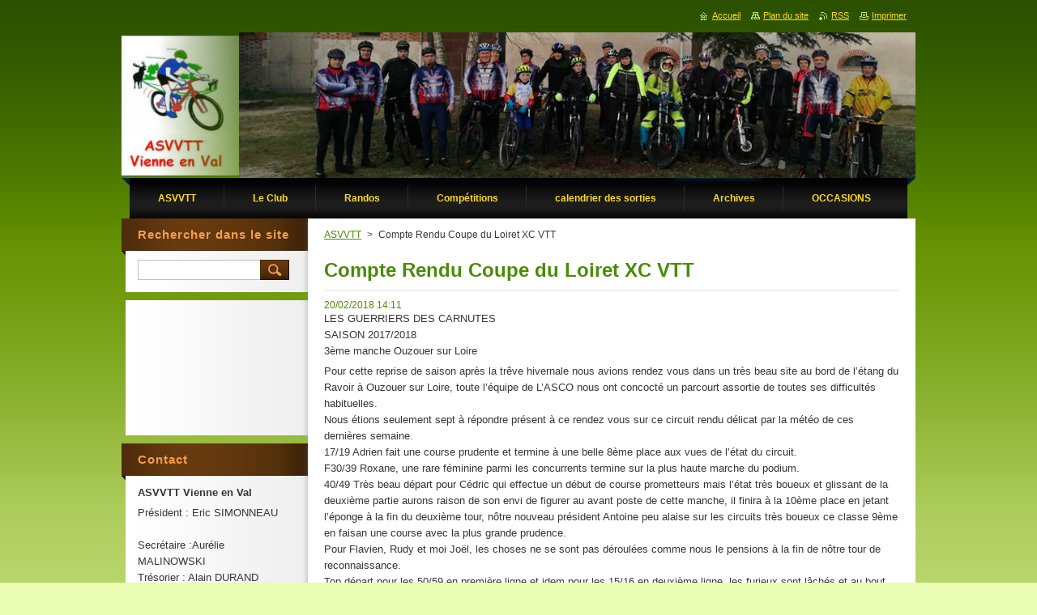

--- FILE ---
content_type: text/html; charset=UTF-8
request_url: https://asvvtt.webnode.fr/news/coupe-du-loiret-xc-vtt1/
body_size: 10227
content:
<!--[if lte IE 9]><!DOCTYPE HTML PUBLIC "-//W3C//DTD HTML 4.01 Transitional//EN" "https://www.w3.org/TR/html4/loose.dtd"><![endif]-->
<!DOCTYPE html>
<!--[if IE]><html class="ie" lang="fr"><![endif]-->
<!--[if gt IE 9]><!--> 
<html lang="fr">
<!--<![endif]-->
    <head>
        <!--[if lt IE 8]><meta http-equiv="X-UA-Compatible" content="IE=EmulateIE7"><![endif]--><!--[if IE 8]><meta http-equiv="X-UA-Compatible" content="IE=EmulateIE8"><![endif]--><!--[if IE 9]><meta http-equiv="X-UA-Compatible" content="IE=EmulateIE9"><![endif]-->
        <base href="https://asvvtt.webnode.fr/">
  <meta charset="utf-8">
  <meta name="description" content="">
  <meta name="keywords" content="">
  <meta name="generator" content="Webnode">
  <meta name="apple-mobile-web-app-capable" content="yes">
  <meta name="apple-mobile-web-app-status-bar-style" content="black">
  <meta name="format-detection" content="telephone=no">
    <meta name="google-site-verification" content="HqRrxqnJndQb0HjSCYSoO1Iavb40-joIMUbJkobzS84">
  <link rel="icon" type="image/svg+xml" href="/favicon.svg" sizes="any">  <link rel="icon" type="image/svg+xml" href="/favicon16.svg" sizes="16x16">  <link rel="icon" href="/favicon.ico"><link rel="canonical" href="https://asvvtt.webnode.fr/news/coupe-du-loiret-xc-vtt1/">
<script type="text/javascript">(function(i,s,o,g,r,a,m){i['GoogleAnalyticsObject']=r;i[r]=i[r]||function(){
			(i[r].q=i[r].q||[]).push(arguments)},i[r].l=1*new Date();a=s.createElement(o),
			m=s.getElementsByTagName(o)[0];a.async=1;a.src=g;m.parentNode.insertBefore(a,m)
			})(window,document,'script','//www.google-analytics.com/analytics.js','ga');ga('create', 'UA-797705-6', 'auto',{"name":"wnd_header"});ga('wnd_header.set', 'dimension1', 'W1');ga('wnd_header.set', 'anonymizeIp', true);ga('wnd_header.send', 'pageview');var pageTrackerAllTrackEvent=function(category,action,opt_label,opt_value){ga('send', 'event', category, action, opt_label, opt_value)};</script>
  <link rel="alternate" type="application/rss+xml" href="https://asvvtt.webnode.fr/rss/all.xml" title="">
<!--[if lte IE 9]><style type="text/css">.cke_skin_webnode iframe {vertical-align: baseline !important;}</style><![endif]-->
        <title> Compte Rendu Coupe du Loiret XC VTT :: ASVVTT</title>
        <meta name="robots" content="index, follow">
        <meta name="googlebot" content="index, follow">
        <link href="/css/style.css" rel="stylesheet" type="text/css" media="screen,projection,handheld,tv">
        <link href="https://d11bh4d8fhuq47.cloudfront.net/_system/skins/v9/50000928/css/print.css" rel="stylesheet" type="text/css" media="print">
        <script type="text/javascript" src="https://d11bh4d8fhuq47.cloudfront.net/_system/skins/v9/50000928/js/functions.js"></script>
        <!--[if IE]>
            <script type="text/javascript" src="https://d11bh4d8fhuq47.cloudfront.net/_system/skins/v9/50000928/js/functions-ie.js"></script>
        <![endif]-->
    
				<script type="text/javascript">
				/* <![CDATA[ */
					
					if (typeof(RS_CFG) == 'undefined') RS_CFG = new Array();
					RS_CFG['staticServers'] = new Array('https://d11bh4d8fhuq47.cloudfront.net/');
					RS_CFG['skinServers'] = new Array('https://d11bh4d8fhuq47.cloudfront.net/');
					RS_CFG['filesPath'] = 'https://asvvtt.webnode.fr/_files/';
					RS_CFG['filesAWSS3Path'] = 'https://eb3beab8f3.cbaul-cdnwnd.com/4721a963553b2494e8659d2dd71046ec/';
					RS_CFG['lbClose'] = 'Fermer';
					RS_CFG['skin'] = 'default';
					if (!RS_CFG['labels']) RS_CFG['labels'] = new Array();
					RS_CFG['systemName'] = 'Webnode';
						
					RS_CFG['responsiveLayout'] = 0;
					RS_CFG['mobileDevice'] = 0;
					RS_CFG['labels']['copyPasteSource'] = 'En savoir plus :';
					
				/* ]]> */
				</script><style type="text/css">/* <![CDATA[ */#i3rkvdf25 {position: absolute;font-size: 13px !important;font-family: "Arial", helvetica, sans-serif !important;white-space: nowrap;z-index: 2147483647;-webkit-user-select: none;-khtml-user-select: none;-moz-user-select: none;-o-user-select: none;user-select: none;}#i5a5ae11 {position: relative;top: -14px;}* html #i5a5ae11 { top: -11px; }#i5a5ae11 a { text-decoration: none !important; }#i5a5ae11 a:hover { text-decoration: underline !important; }#jj5c3ggibulm {z-index: 2147483647;display: inline-block !important;font-size: 16px;padding: 7px 59px 9px 59px;background: transparent url(https://d11bh4d8fhuq47.cloudfront.net/img/footer/footerButtonWebnodeHover.png?ph=eb3beab8f3) top left no-repeat;height: 18px;cursor: pointer;}* html #jj5c3ggibulm { height: 36px; }#jj5c3ggibulm:hover { background: url(https://d11bh4d8fhuq47.cloudfront.net/img/footer/footerButtonWebnode.png?ph=eb3beab8f3) top left no-repeat; }#e61nbq97e9io22 { display: none; }#e90ei4id15c2 {z-index: 3000;text-align: left !important;position: absolute;height: 88px;font-size: 13px !important;color: #ffffff !important;font-family: "Arial", helvetica, sans-serif !important;overflow: hidden;cursor: pointer;}#e90ei4id15c2 a {color: #ffffff !important;}#flmg6lg46hbne {color: #36322D !important;text-decoration: none !important;font-weight: bold !important;float: right;height: 31px;position: absolute;top: 19px;right: 15px;cursor: pointer;}#ewn1zylk { float: right; padding-right: 27px; display: block; line-height: 31px; height: 31px; background: url(https://d11bh4d8fhuq47.cloudfront.net/img/footer/footerButton.png?ph=eb3beab8f3) top right no-repeat; white-space: nowrap; }#dj3g8gc3de { position: relative; left: 1px; float: left; display: block; width: 15px; height: 31px; background: url(https://d11bh4d8fhuq47.cloudfront.net/img/footer/footerButton.png?ph=eb3beab8f3) top left no-repeat; }#flmg6lg46hbne:hover { color: #36322D !important; text-decoration: none !important; }#flmg6lg46hbne:hover #ewn1zylk { background: url(https://d11bh4d8fhuq47.cloudfront.net/img/footer/footerButtonHover.png?ph=eb3beab8f3) top right no-repeat; }#flmg6lg46hbne:hover #dj3g8gc3de { background: url(https://d11bh4d8fhuq47.cloudfront.net/img/footer/footerButtonHover.png?ph=eb3beab8f3) top left no-repeat; }#bkgfijdbhiag {padding-right: 11px;padding-right: 11px;float: right;height: 60px;padding-top: 18px;background: url(https://d11bh4d8fhuq47.cloudfront.net/img/footer/footerBubble.png?ph=eb3beab8f3) top right no-repeat;}#i4icmide2e {float: left;width: 18px;height: 78px;background: url(https://d11bh4d8fhuq47.cloudfront.net/img/footer/footerBubble.png?ph=eb3beab8f3) top left no-repeat;}* html #jj5c3ggibulm { filter: progid:DXImageTransform.Microsoft.AlphaImageLoader(src='https://d11bh4d8fhuq47.cloudfront.net/img/footer/footerButtonWebnode.png?ph=eb3beab8f3'); background: transparent; }* html #jj5c3ggibulm:hover { filter: progid:DXImageTransform.Microsoft.AlphaImageLoader(src='https://d11bh4d8fhuq47.cloudfront.net/img/footer/footerButtonWebnodeHover.png?ph=eb3beab8f3'); background: transparent; }* html #bkgfijdbhiag { height: 78px; background-image: url(https://d11bh4d8fhuq47.cloudfront.net/img/footer/footerBubbleIE6.png?ph=eb3beab8f3);  }* html #i4icmide2e { background-image: url(https://d11bh4d8fhuq47.cloudfront.net/img/footer/footerBubbleIE6.png?ph=eb3beab8f3);  }* html #ewn1zylk { background-image: url(https://d11bh4d8fhuq47.cloudfront.net/img/footer/footerButtonIE6.png?ph=eb3beab8f3); }* html #dj3g8gc3de { background-image: url(https://d11bh4d8fhuq47.cloudfront.net/img/footer/footerButtonIE6.png?ph=eb3beab8f3); }* html #flmg6lg46hbne:hover #rbcGrSigTryButtonRight { background-image: url(https://d11bh4d8fhuq47.cloudfront.net/img/footer/footerButtonHoverIE6.png?ph=eb3beab8f3);  }* html #flmg6lg46hbne:hover #rbcGrSigTryButtonLeft { background-image: url(https://d11bh4d8fhuq47.cloudfront.net/img/footer/footerButtonHoverIE6.png?ph=eb3beab8f3);  }/* ]]> */</style><script type="text/javascript" src="https://d11bh4d8fhuq47.cloudfront.net/_system/client/js/compressed/frontend.package.1-3-108.js?ph=eb3beab8f3"></script><style type="text/css">#content .diskuze label.postTextLabel {display: inherit !important;}</style></head>
    <body>
    <div id="siteBg">
        <div id="site">
            
            <!-- HEADER -->
            <div id="header">
                <div class="illustration">
                    <div id="logozone">
                        <div id="logo"><a href="home/" title="Aller sur la page dʼaccueil."><span id="rbcSystemIdentifierLogo" style="visibility: hidden;">ASVVTT</span></a></div>                        <p id="moto"><span id="rbcCompanySlogan" class="rbcNoStyleSpan"></span></p>
                    </div>
                    <img src="https://eb3beab8f3.cbaul-cdnwnd.com/4721a963553b2494e8659d2dd71046ec/200007462-0acf90bc91/50000000.png?ph=eb3beab8f3" width="980" height="180" alt="">                </div>
            </div>
            <!-- /HEADER -->

            <div class="cleaner"><!-- / --></div>

            <!-- MENU -->
            <script type="text/javascript">
            /* <![CDATA[ */
                RubicusFrontendIns.addAbsoluteHeaderBlockId('menuzone');
            /* ]]> */
            </script>

            


      <div id="menuzone">


		<ul class="menu">
	<li class="first">
  
      <a href="/home/">
    
      <span>ASVVTT</span>
      
  </a>
  
  </li>
	<li>
  
      <a href="/a-propos-de-nous/">
    
      <span>Le Club</span>
      
  </a>
  
  
	<ul class="level1">
		<li class="first">
  
      <a href="/boutique-du-club/">
    
      <span>Boutique du club</span>
      
  </a>
  
  </li>
		<li>
  
      <a href="/articles-de-presse/">
    
      <span>Articles de Presse</span>
      
  </a>
  
  </li>
		<li>
  
      <a href="/nous-rejoindre/">
    
      <span>Nous rejoindre</span>
      
  </a>
  
  </li>
		<li>
  
      <a href="/fiche-dinscription-au-club/">
    
      <span>Fiche d&#039;inscription au club</span>
      
  </a>
  
  </li>
		<li>
  
      <a href="/nos-videos-sur-youtube/">
    
      <span>Nos vidéos sur Youtube</span>
      
  </a>
  
  </li>
		<li class="last">
  
      <a href="/resume-saison-2015-2016/">
    
      <span>Résumé Saison 2015 / 2016</span>
      
  </a>
  
  </li>
	</ul>
	</li>
	<li>
  
      <a href="/randos/">
    
      <span>Randos</span>
      
  </a>
  
  
	<ul class="level1">
		<li class="first">
  
      <a href="/randos/sur-le-sentier-des-carnutes-2014/">
    
      <span>Sur le sentier des Carnutes 2014</span>
      
  </a>
  
  </li>
		<li>
  
      <a href="/randos/la-fleuryssoise-2014/">
    
      <span>La Fleuryssoise 2014</span>
      
  </a>
  
  </li>
		<li>
  
      <a href="/randos/nouan-le-fuzelier-2014/">
    
      <span>Nouan le Fuzelier 2014</span>
      
  </a>
  
  </li>
		<li>
  
      <a href="/randos/lamotte-beuvron-2014/">
    
      <span>Lamotte Beuvron 2014</span>
      
  </a>
  
  </li>
		<li>
  
      <a href="/randos/la-martaraise-2014/">
    
      <span>La Martaraise 2014</span>
      
  </a>
  
  </li>
		<li>
  
      <a href="/randos/a3h-de-saran/">
    
      <span>3h de Saint Jean de la Ruelle</span>
      
  </a>
  
  </li>
		<li>
  
      <a href="/randos/ouzouer-sur-loire-2014/">
    
      <span>Ouzouer sur Loire 2014</span>
      
  </a>
  
  </li>
		<li class="last">
  
      <a href="/randos/la-pastourelle-2015/">
    
      <span>La Pastourelle 2015</span>
      
  </a>
  
  </li>
	</ul>
	</li>
	<li>
  
      <a href="/competitions/">
    
      <span>Compétitions</span>
      
  </a>
  
  </li>
	<li>
  
      <a href="/calendrier-de-nos-sortie/">
    
      <span>calendrier des sorties</span>
      
  </a>
  
  </li>
	<li>
  
      <a href="/archives/">
    
      <span>Archives</span>
      
  </a>
  
  
	<ul class="level1">
		<li class="first">
  
      <a href="/archives/a2013/">
    
      <span>2012/2013</span>
      
  </a>
  
  </li>
		<li>
  
      <a href="/archives/a2014-2015/">
    
      <span>2014/2015</span>
      
  </a>
  
  </li>
		<li>
  
      <a href="/archives/a2015-2016/">
    
      <span>2015/2016</span>
      
  </a>
  
  </li>
		<li class="last">
  
      <a href="/archives/a2016-2017/">
    
      <span>2016/2017</span>
      
  </a>
  
  </li>
	</ul>
	</li>
	<li class="last">
  
      <a href="/occasions/">
    
      <span>OCCASIONS</span>
      
  </a>
  
  </li>
</ul>

      </div>

					
            <!-- /MENU -->

            <div class="cleaner"><!-- / --></div>

            <!-- MAIN -->
            <div id="mainWide">
                <div id="mainContent">

                    <!-- CONTENT -->
                    <div id="contentBg">
                    <div id="content">

                        <!-- NAVIGATOR -->
                        <div id="pageNavigator" class="rbcContentBlock">        <div id="navizone" class="navigator">                       <a class="navFirstPage" href="/home/">ASVVTT</a>      <span><span> &gt; </span></span>          <span id="navCurrentPage"> Compte Rendu Coupe du Loiret XC VTT</span>               </div>              <div class="cleaner"><!-- / --></div>        </div>                        <!-- /NAVIGATOR -->

                        <div class="cleaner"><!-- / --></div>

                        

		
		
		  <div class="box">
		    <div class="boxTitle"><h1> Compte Rendu Coupe du Loiret XC VTT</h1></div>
        <div class="boxContent">
		      					 
            <div class="articleDetail"> 
           
              <ins>20/02/2018 14:11</ins>    
              									
              <p>LES GUERRIERS DES CARNUTES<br>
SAISON 2017/2018<br>
3ème manche Ouzouer sur Loire</p>
<p>Pour cette reprise de saison après la trêve hivernale nous avions rendez vous dans un très beau site au bord de l’étang du Ravoir à Ouzouer sur Loire, toute l’équipe de L’ASCO nous ont concocté un parcourt assortie de toutes ses difficultés habituelles.<br>
<span class="text_exposed_show">Nous étions seulement sept à répondre présent à ce rendez vous sur ce circuit rendu délicat par la météo de ces dernières semaine.<br>
17/19 Adrien fait une course prudente et termine à une belle 8ème place aux vues de l’état du circuit.<br>
F30/39 Roxane, une rare féminine parmi les concurrents termine sur la plus haute marche du podium.<br>
40/49 Très beau départ pour Cédric qui effectue un début de course prometteurs mais l’état très boueux et glissant de la deuxième partie aurons raison de son envi de figurer au avant poste de cette manche, il finira à la 10ème place en jetant l’éponge à la fin du deuxième tour, nôtre nouveau président Antoine peu alaise sur les circuits très boueux ce classe 9ème en faisan une course avec la plus grande prudence.<br>
Pour Flavien, Rudy et moi Joël, les choses ne se sont pas déroulées comme nous le pensions à la fin de nôtre tour de reconnaissance.<br>
Top départ pour les 50/59 en première ligne et idem pour les 15/16 en deuxième ligne, les furieux sont lâchés et au bout de seulement 30 mètres plusieurs coureurs joues des coudes, glisse et chute et comme dans un jeu de quilles entraine ceux qui sont à leur coté.<br>
Résultat, je chute, Flavien qui arrive comme une balle derrière moi me percute et rebondi violemment dans la balustrade en bois. Rudy est percuté lui aussi par l’arrière et se retrouve au sol aussi.<br>
Constat : 30 mètres, 3 guerriers viennois hors course, grosse frayeur, Flavien qui ne se relève pas tout de suite et qui pleure de douleurs dans le dos, le vélo de flavien inutilisable avec une roue av HS et un guidon tordu, pour Rudy même punition, guidon tordu et vélo inutilisable dans l’état et douleur dans la cuisse et hanche, quant à moi je me retrouve le ‘’cul à l’air’’ car Flavien a confondu l’anatomie de mon postérieur avec celui d’un garage à vélo. <br>
Le team Brispot très dessue de cette manche mais mort de rire lors de nôtre retour au véhicule au regard de mon postérieur à l’air libre estampillé d’un marquage prononcé des crampons de la roues av de Flavien <br>
Prochain rendez vous : nôtre XC challenge YVES CREUVET pour nous vous donnons tous rendez vous pour l’organisation et passer un bon moment.<br>
Sportivement Joël</span></p>
      								      		
              					
              <div class="cleaner"><!-- / --></div>
              
              
              					
              <div class="cleaner"><!-- / --></div>
              
              <div class="rbcBookmarks"><div id="rbcBookmarks200000539"></div></div>
		<script type="text/javascript">
			/* <![CDATA[ */
			Event.observe(window, 'load', function(){
				var bookmarks = '<div style=\"float:left;\"><div style=\"float:left;\"><iframe src=\"//www.facebook.com/plugins/like.php?href=https://asvvtt.webnode.fr/news/coupe-du-loiret-xc-vtt1/&amp;send=false&amp;layout=button_count&amp;width=135&amp;show_faces=false&amp;action=like&amp;colorscheme=light&amp;font&amp;height=21&amp;appId=397846014145828&amp;locale=fr_FR\" scrolling=\"no\" frameborder=\"0\" style=\"border:none; overflow:hidden; width:135px; height:21px; position:relative; top:1px;\" allowtransparency=\"true\"></iframe></div><div style=\"float:left;\"><a href=\"https://twitter.com/share\" class=\"twitter-share-button\" data-count=\"horizontal\" data-via=\"webnode\" data-lang=\"fr\">Tweeter</a></div><script type=\"text/javascript\">(function() {var po = document.createElement(\'script\'); po.type = \'text/javascript\'; po.async = true;po.src = \'//platform.twitter.com/widgets.js\';var s = document.getElementsByTagName(\'script\')[0]; s.parentNode.insertBefore(po, s);})();'+'<'+'/scr'+'ipt></div> <div class=\"addthis_toolbox addthis_default_style\" style=\"float:left;\"><a class=\"addthis_counter addthis_pill_style\"></a></div> <script type=\"text/javascript\">(function() {var po = document.createElement(\'script\'); po.type = \'text/javascript\'; po.async = true;po.src = \'https://s7.addthis.com/js/250/addthis_widget.js#pubid=webnode\';var s = document.getElementsByTagName(\'script\')[0]; s.parentNode.insertBefore(po, s);})();'+'<'+'/scr'+'ipt><div style=\"clear:both;\"></div>';
				$('rbcBookmarks200000539').innerHTML = bookmarks;
				bookmarks.evalScripts();
			});
			/* ]]> */
		</script>
		      
                        
              <div class="cleaner"><!-- / --></div>  			
              
              <div class="back"><a href="archive/news/">Précédent</a></div>
                      
            </div>
          
        </div>
      </div>
      
			
		
		  <div class="cleaner"><!-- / --></div>

		
                    </div>
                    </div>
                    <!-- /CONTENT -->

                    <!-- SIDEBAR -->
                    <div id="sidebar">
                        <div id="sidebarContent">

                            <!-- SEARCH -->
                            

		  <div class="box ">
        <div class="boxTitle"><h2>Rechercher dans le site</h2></div>
        <div class="boxContentBorder"><div class="boxContent">

		<form action="/search/" method="get" id="fulltextSearch">
        
        <input type="text" name="text" id="fulltextSearchText">
        <input id="fulltextSearchButton" type="image" src="https://d11bh4d8fhuq47.cloudfront.net/_system/skins/v9/50000928/img/search.jpg" title="Chercher">
        <div class="cleaner"><!-- / --></div> 

		</form>

       </div></div>
      </div>

		                            <!-- /SEARCH -->

                            <div class="cleaner"><!-- / --></div>

                            

      <div class="box wsw">
          <div class="boxContentBorder"><div class="boxContent">

		<h2>&nbsp;&nbsp;&nbsp; &nbsp;&nbsp;&nbsp; &nbsp;&nbsp;&nbsp; &nbsp;&nbsp;&nbsp; &nbsp;&nbsp;&nbsp;</h2>
<p>&nbsp;&nbsp;&nbsp; &nbsp;&nbsp;&nbsp; &nbsp;&nbsp;&nbsp; &nbsp;&nbsp;&nbsp; &nbsp;&nbsp;&nbsp; &nbsp;&nbsp;&nbsp; &nbsp;&nbsp;&nbsp; &nbsp;&nbsp;&nbsp; &nbsp;&nbsp;&nbsp; &nbsp;&nbsp;&nbsp; &nbsp;&nbsp;&nbsp; &nbsp;&nbsp;&nbsp; &nbsp;&nbsp;&nbsp; &nbsp;&nbsp;&nbsp; &nbsp;&nbsp;&nbsp; &nbsp;&nbsp;&nbsp; &nbsp;&nbsp;&nbsp; &nbsp;&nbsp;&nbsp; &nbsp;&nbsp;</p>
<p>&nbsp;</p>
<p>&nbsp;&nbsp;&nbsp; &nbsp;&nbsp;&nbsp; &nbsp;&nbsp;&nbsp; &nbsp;&nbsp;&nbsp; &nbsp;&nbsp;&nbsp; &nbsp;&nbsp;&nbsp; &nbsp;&nbsp;&nbsp; &nbsp;&nbsp;&nbsp; &nbsp;&nbsp;&nbsp; &nbsp;&nbsp;&nbsp; &nbsp;&nbsp;&nbsp; &nbsp;&nbsp;&nbsp; &nbsp;&nbsp;&nbsp; &nbsp;</p>

                       
          </div></div>
        </div>
      
        <div class="cleaner"><!-- / --></div>

		
                            
                            <div class="cleaner"><!-- / --></div>

                            <!-- CONTACT -->
                            

      <div class="box contact">
        <div class="boxTitle"><h2>Contact</h2></div>
        <div class="boxContentBorder"><div class="boxContent">
          
		

      <p><strong>ASVVTT Vienne en Val</strong></p>
                  
      
      
      <p class="phone">Président : Eric SIMONNEAU<br />
<br />
Secrétaire :Aurélie MALINOWSKI <br />
Trésorier : Alain DURAND<br />
<br />
Secrétaires engagements : Joël AIGRET<br />
<br />
Secrétaire adjointe, dossier admninistratif, correspondance : Aurélie MALINOWSKI, Alain DURAND<br />
<br />
Commission VTT compétitions : Joël AIGRET<br />
Commission Loisirs : Yannick BARBIER<br />
<br />
Organisation manifestation : Joël AIGRET, Eric SIMONNEAU <br />
<br />
Site Internet et Facebook : Yannick BARBIER , Philippe PICAULT<br />
<br />
Habillement : Philippe PICAULT<br />
<br />
Sorties Clubs : Yannick BARBIER </p>

	
      
	
	    <p class="email"><a href="&#109;&#97;&#105;&#108;&#116;&#111;:&#97;&#115;&#118;&#118;&#116;&#116;45&#64;&#103;&#109;&#97;&#105;&#108;&#46;&#99;&#111;&#109;"><span id="rbcContactEmail">&#97;&#115;&#118;&#118;&#116;&#116;45&#64;&#103;&#109;&#97;&#105;&#108;&#46;&#99;&#111;&#109;</span></a></p>

	           

		
                   
        </div></div>
      </div> 

					
                            <!-- /CONTACT -->

                        </div>
                    </div>
                    <!-- /SIDEBAR -->

                    <hr class="cleaner">

                </div><!-- mainContent -->

            </div>
            <!-- MAIN -->        
            
            <!-- FOOTER -->
            <div id="footer">
                <div id="footerContent">
                    <div id="footerLeft">
                        <span id="rbcFooterText" class="rbcNoStyleSpan"></span>                    </div>
                    <div id="footerRight">
                        <span class="rbcSignatureText"><a rel="nofollow" href="https://www.webnode.fr?utm_source=text&amp;utm_medium=footer&amp;utm_campaign=free1">Créer un site internet gratuit</a><a id="jj5c3ggibulm" rel="nofollow" href="https://www.webnode.fr?utm_source=button&amp;utm_medium=footer&amp;utm_campaign=free1"><span id="e61nbq97e9io22">Webnode</span></a></span>                    </div>
                </div>
            </div>
            <!-- /FOOTER -->

            <table id="links"><tr><td>
                <!-- LANG -->
                <div id="lang">
                    <div id="languageSelect"></div>			
                </div>
                <!-- /LANG -->
            </td><td>
                <!-- LINKS -->
                <div id="link">
                    <span class="homepage"><a href="home/" title="Aller sur la page dʼaccueil.">Accueil</a></span>
                    <span class="sitemap"><a href="/sitemap/" title="Afficher le plan du site">Plan du site</a></span>
                    <span class="rss"><a href="/rss/" title="Fils RSS">RSS</a></span>
                    <span class="print"><a href="#" onclick="window.print(); return false;" title="Imprimer la page">Imprimer</a></span>
                </div>
                <!-- /LINKS -->
            </td></tr></table>

        </div>
        <div class="cleaner"><!-- / --></div>
    </div>

    <script src="https://d11bh4d8fhuq47.cloudfront.net/_system/skins/v9/50000928/js/Menu.js" type="text/javascript"></script>

    <script type="text/javascript">
    /* <![CDATA[ */

        build_menu();

    /* ]]> */
    </script>

    <script type="text/javascript">
    /* <![CDATA[ */

        RubicusFrontendIns.addObserver
	({
            onContentChange: function ()
            {
                build_menu();
                setContentSize();
            },

            onStartSlideshow: function()
            {
                $('slideshowControl').innerHTML	= '<span>Pause<'+'/span>';
		$('slideshowControl').title = 'Suspendre la présentation des photos.';
		$('slideshowControl').onclick = RubicusFrontendIns.stopSlideshow.bind(RubicusFrontendIns);
            },

            onStopSlideshow: function()
            {
                $('slideshowControl').innerHTML	= '<span>Lancer la présentation<'+'/span>';
		$('slideshowControl').title = 'Lancer la présentation des photos.';
		$('slideshowControl').onclick = RubicusFrontendIns.startSlideshow.bind(RubicusFrontendIns);
            },

            onShowImage: function()
            {
                if (RubicusFrontendIns.isSlideshowMode())
		{
                    $('slideshowControl').innerHTML = '<span>Pause<'+'/span>';
                    $('slideshowControl').title	= 'Suspendre la présentation des photos.';
                    $('slideshowControl').onclick = RubicusFrontendIns.stopSlideshow.bind(RubicusFrontendIns);
		}
                setContentSize();
            }
	});

        if (!$('detailScript'))
        {
            window.onload = setContentSize;
        }
        document.body.onresize = setContentSize;
        window.onresize = setContentSize;

        RubicusFrontendIns.addFileToPreload('https://d11bh4d8fhuq47.cloudfront.net/_system/skins/v9/50000928/img/loading.gif');

        RubicusFrontendIns.addFileToPreload('https://d11bh4d8fhuq47.cloudfront.net/_system/skins/v9/50000928/img/menu_hover.jpg');
        RubicusFrontendIns.addFileToPreload('https://d11bh4d8fhuq47.cloudfront.net/_system/skins/v9/50000928/img/submenu_bg.jpg');

    /* ]]> */
    </script>

  <div id="rbcFooterHtml"></div><div style="display: none;" id="i3rkvdf25"><span id="i5a5ae11">&nbsp;</span></div><div id="e90ei4id15c2" style="display: none;"><a href="https://www.webnode.fr?utm_source=window&amp;utm_medium=footer&amp;utm_campaign=free1" rel="nofollow"><div id="i4icmide2e"><!-- / --></div><div id="bkgfijdbhiag"><div><strong id="g3lahqc93">Webnode, un constructeur innovant de sites</strong><br /><span id="ca794c7a88g7">Ayez un site web captivant gratuit!</span></div><span id="flmg6lg46hbne"><span id="dj3g8gc3de"><!-- / --></span><span id="ewn1zylk">Commencez</span></span></div></a></div><script type="text/javascript">/* <![CDATA[ */var gb26ge028f35 = {sig: $('i3rkvdf25'),prefix: $('i5a5ae11'),btn : $('jj5c3ggibulm'),win : $('e90ei4id15c2'),winLeft : $('i4icmide2e'),winLeftT : $('h8c74d0712lc6'),winLeftB : $('agb696e13m4072k'),winRght : $('bkgfijdbhiag'),winRghtT : $('m215la16lhaw'),winRghtB : $('sey0nx197dd7i'),tryBtn : $('flmg6lg46hbne'),tryLeft : $('dj3g8gc3de'),tryRght : $('ewn1zylk'),text : $('ca794c7a88g7'),title : $('g3lahqc93')};gb26ge028f35.sig.appendChild(gb26ge028f35.btn);var f75gk0b3adr=0,ie68ll91hkc=0,j8d8c863hbf4h=0,a937322a34,cla1mj72af682e=$$('.rbcSignatureText')[0],bb3c46h351=false,lxz3lm2;function h91abeea23h5c6(){if (!bb3c46h351 && pageTrackerAllTrackEvent){pageTrackerAllTrackEvent('Signature','Window show - web',gb26ge028f35.sig.getElementsByTagName('a')[0].innerHTML);bb3c46h351=true;}gb26ge028f35.win.show();j8d8c863hbf4h=gb26ge028f35.tryLeft.offsetWidth+gb26ge028f35.tryRght.offsetWidth+1;gb26ge028f35.tryBtn.style.width=parseInt(j8d8c863hbf4h)+'px';gb26ge028f35.text.parentNode.style.width = '';gb26ge028f35.winRght.style.width=parseInt(20+j8d8c863hbf4h+Math.max(gb26ge028f35.text.offsetWidth,gb26ge028f35.title.offsetWidth))+'px';gb26ge028f35.win.style.width=parseInt(gb26ge028f35.winLeft.offsetWidth+gb26ge028f35.winRght.offsetWidth)+'px';var wl=gb26ge028f35.sig.offsetLeft+gb26ge028f35.btn.offsetLeft+gb26ge028f35.btn.offsetWidth-gb26ge028f35.win.offsetWidth+12;if (wl<10){wl=10;}gb26ge028f35.win.style.left=parseInt(wl)+'px';gb26ge028f35.win.style.top=parseInt(ie68ll91hkc-gb26ge028f35.win.offsetHeight)+'px';clearTimeout(a937322a34);}function e4wj3d1(){a937322a34=setTimeout('gb26ge028f35.win.hide()',1000);}function sd708v741afe(){var ph = RubicusFrontendIns.photoDetailHandler.lightboxFixed?document.getElementsByTagName('body')[0].offsetHeight/2:RubicusFrontendIns.getPageSize().pageHeight;gb26ge028f35.sig.show();f75gk0b3adr=0;ie68ll91hkc=0;if (cla1mj72af682e&&cla1mj72af682e.offsetParent){var obj=cla1mj72af682e;do{f75gk0b3adr+=obj.offsetLeft;ie68ll91hkc+=obj.offsetTop;} while (obj = obj.offsetParent);}if ($('rbcFooterText')){gb26ge028f35.sig.style.color = $('rbcFooterText').getStyle('color');gb26ge028f35.sig.getElementsByTagName('a')[0].style.color = $('rbcFooterText').getStyle('color');}gb26ge028f35.sig.style.width=parseInt(gb26ge028f35.prefix.offsetWidth+gb26ge028f35.btn.offsetWidth)+'px';if (f75gk0b3adr<0||f75gk0b3adr>document.body.offsetWidth){f75gk0b3adr=(document.body.offsetWidth-gb26ge028f35.sig.offsetWidth)/2;}if (f75gk0b3adr>(document.body.offsetWidth*0.55)){gb26ge028f35.sig.style.left=parseInt(f75gk0b3adr+(cla1mj72af682e?cla1mj72af682e.offsetWidth:0)-gb26ge028f35.sig.offsetWidth)+'px';}else{gb26ge028f35.sig.style.left=parseInt(f75gk0b3adr)+'px';}if (ie68ll91hkc<=0 || RubicusFrontendIns.photoDetailHandler.lightboxFixed){ie68ll91hkc=ph-5-gb26ge028f35.sig.offsetHeight;}gb26ge028f35.sig.style.top=parseInt(ie68ll91hkc-5)+'px';}function j4p67qifs6a3(){if (lxz3lm2){clearTimeout(lxz3lm2);}lxz3lm2 = setTimeout('sd708v741afe()', 10);}Event.observe(window,'load',function(){if (gb26ge028f35.win&&gb26ge028f35.btn){if (cla1mj72af682e){if (cla1mj72af682e.getElementsByTagName("a").length > 0){gb26ge028f35.prefix.innerHTML = cla1mj72af682e.innerHTML + '&nbsp;';}else{gb26ge028f35.prefix.innerHTML = '<a href="https://www.webnode.fr?utm_source=text&amp;utm_medium=footer&amp;utm_content=fr-web-2&amp;utm_campaign=signature" rel="nofollow">'+cla1mj72af682e.innerHTML + '</a>&nbsp;';}cla1mj72af682e.style.visibility='hidden';}else{if (pageTrackerAllTrackEvent){pageTrackerAllTrackEvent('Signature','Missing rbcSignatureText','asvvtt.webnode.fr');}}sd708v741afe();setTimeout(sd708v741afe, 500);setTimeout(sd708v741afe, 1000);setTimeout(sd708v741afe, 5000);Event.observe(gb26ge028f35.btn,'mouseover',h91abeea23h5c6);Event.observe(gb26ge028f35.win,'mouseover',h91abeea23h5c6);Event.observe(gb26ge028f35.btn,'mouseout',e4wj3d1);Event.observe(gb26ge028f35.win,'mouseout',e4wj3d1);Event.observe(gb26ge028f35.win,'click',function(){if (pageTrackerAllTrackEvent){pageTrackerAllTrackEvent('Signature','Window click - web','Webnode, un constructeur innovant de sites',2);}document/*aagkhb8k31a*/.location.href='https://www.webnode.fr?utm_source=window&utm_medium=footer&utm_content=fr-web-2&utm_campaign=signature';});Event.observe(window, 'resize', j4p67qifs6a3);Event.observe(document.body, 'resize', j4p67qifs6a3);RubicusFrontendIns.addObserver({onResize: j4p67qifs6a3});RubicusFrontendIns.addObserver({onContentChange: j4p67qifs6a3});RubicusFrontendIns.addObserver({onLightboxUpdate: sd708v741afe});Event.observe(gb26ge028f35.btn, 'click', function(){if (pageTrackerAllTrackEvent){pageTrackerAllTrackEvent('Signature','Button click - web',gb26ge028f35.sig.getElementsByTagName('a')[0].innerHTML);}});Event.observe(gb26ge028f35.tryBtn, 'click', function(){if (pageTrackerAllTrackEvent){pageTrackerAllTrackEvent('Signature','Try Button click - web','Webnode, un constructeur innovant de sites',2);}});}});RubicusFrontendIns.addFileToPreload('https://d11bh4d8fhuq47.cloudfront.net/img/footer/footerButtonWebnode.png?ph=eb3beab8f3');RubicusFrontendIns.addFileToPreload('https://d11bh4d8fhuq47.cloudfront.net/img/footer/footerButton.png?ph=eb3beab8f3');RubicusFrontendIns.addFileToPreload('https://d11bh4d8fhuq47.cloudfront.net/img/footer/footerButtonHover.png?ph=eb3beab8f3');RubicusFrontendIns.addFileToPreload('https://d11bh4d8fhuq47.cloudfront.net/img/footer/footerBubble.png?ph=eb3beab8f3');if (Prototype.Browser.IE){RubicusFrontendIns.addFileToPreload('https://d11bh4d8fhuq47.cloudfront.net/img/footer/footerBubbleIE6.png?ph=eb3beab8f3');RubicusFrontendIns.addFileToPreload('https://d11bh4d8fhuq47.cloudfront.net/img/footer/footerButtonHoverIE6.png?ph=eb3beab8f3');}RubicusFrontendIns.copyLink = 'https://www.webnode.fr';RS_CFG['labels']['copyPasteBackLink'] = 'Créer votre propre site web gratuitement:';/* ]]> */</script><script type="text/javascript">var keenTrackerCmsTrackEvent=function(id){if(typeof _jsTracker=="undefined" || !_jsTracker){return false;};try{var name=_keenEvents[id];var keenEvent={user:{u:_keenData.u,p:_keenData.p,lc:_keenData.lc,t:_keenData.t},action:{identifier:id,name:name,category:'cms',platform:'WND1',version:'2.1.157'},browser:{url:location.href,ua:navigator.userAgent,referer_url:document.referrer,resolution:screen.width+'x'+screen.height,ip:'3.21.237.245'}};_jsTracker.jsonpSubmit('PROD',keenEvent,function(err,res){});}catch(err){console.log(err)};};</script></body>
</html>

